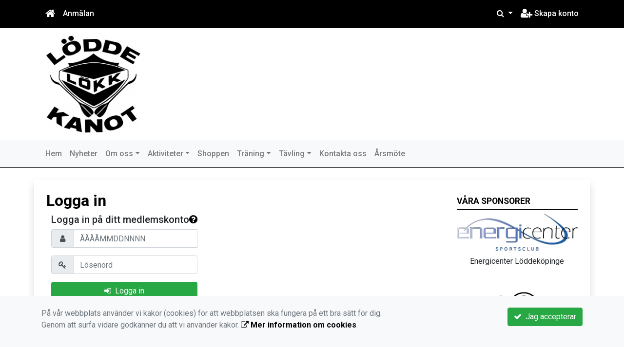

--- FILE ---
content_type: text/html; charset=UTF-8
request_url: https://www.loddekanot.nu/Konto/Logga-in/
body_size: 38893
content:
 
<!DOCTYPE html>
<html lang="sv">
<head prefix="og: http://ogp.me/ns# fb: http://ogp.me/ns/fb# article: http://ogp.me/ns/article#">
<meta charset="UTF-8" />
<meta name="viewport" content="width=device-width, initial-scale=1.0"/>
<meta name="generator" content="KanslietOnline&trade (support@kanslietonline.se)" />
<meta name="author" content="KanslietOnline&trade;" />
<meta name="copyright" content="KanslietOnline AB, support@kanslietonline.se" />
<meta name="robots" content="index,follow" />
<meta name="googlebot" content="index,follow" />
<meta name="keywords" content="Kansliet, KanslietOnline, Föreningssystem, Bokning Online, Onlinebokning, Simning, Idrott" />
<meta name="description" content="KanslietOnline™ är det kompletta föreningssystemet för idrottsföreningar och mindre organisationer." />
<title>Logga in</title>

<link rel="alternate" type="application/rss+xml" title="Senaste nyheter" href="https://www.loddekanot.nu/nyheter/rss/">

<meta name="apple-mobile-web-app-title" content="Logga in">
<link rel="apple-touch-icon" sizes="180x180" href="/explorer/favicon/apple-touch-icon.png?ver=15Zd8">
<link rel="apple-touch-startup-image" media="(device-width: 414px) and (device-height: 736px) and (orientation: landscape) and (-webkit-device-pixel-ratio: 3)" href="/explorer/favicon/apple-touch-startup-image-1182x2208.png?ver=15Zd8">
<link rel="apple-touch-startup-image" media="(device-width: 414px) and (device-height: 736px) and (orientation: portrait) and (-webkit-device-pixel-ratio: 3)" href="/explorer/favicon/apple-touch-startup-image-1242x2148.png?ver=15Zd8">
<link rel="apple-touch-startup-image" media="(device-width: 768px) and (device-height: 1024px) and (orientation: landscape) and (-webkit-device-pixel-ratio: 2)" href="/explorer/favicon/apple-touch-startup-image-1496x2048.png?ver=15Zd8">
<link rel="apple-touch-startup-image" media="(device-width: 768px) and (device-height: 1024px) and (orientation: portrait) and (-webkit-device-pixel-ratio: 2)" href="/explorer/favicon/apple-touch-startup-image-1536x2008.png?ver=15Zd8">
<link rel="apple-touch-startup-image" media="(device-width: 320px) and (device-height: 480px) and (-webkit-device-pixel-ratio: 1)" href="/explorer/favicon/apple-touch-startup-image-320x460.png?ver=15Zd8">
<link rel="apple-touch-startup-image" media="(device-width: 320px) and (device-height: 568px) and (-webkit-device-pixel-ratio: 2)" href="/explorer/favicon/apple-touch-startup-image-640x1096.png?ver=15Zd8">
<link rel="apple-touch-startup-image" media="(device-width: 320px) and (device-height: 480px) and (-webkit-device-pixel-ratio: 2)" href="/explorer/favicon/apple-touch-startup-image-640x920.png?ver=15Zd8">
<link rel="apple-touch-startup-image" media="(device-width: 768px) and (device-height: 1024px) and (orientation: landscape) and (-webkit-device-pixel-ratio: 1)" href="/explorer/favicon/apple-touch-startup-image-748x1024.png?ver=15Zd8">
<link rel="apple-touch-startup-image" media="(device-width: 375px) and (device-height: 667px) and (-webkit-device-pixel-ratio: 2)" href="/explorer/favicon/apple-touch-startup-image-750x1294.png?ver=15Zd8">
<link rel="apple-touch-startup-image" media="(device-width: 768px) and (device-height: 1024px) and (orientation: portrait) and (-webkit-device-pixel-ratio: 1)" href="/explorer/favicon/apple-touch-startup-image-768x1004.png?ver=15Zd8">
<link rel="icon" type="image/png" sizes="32x32" href="/explorer/favicon/favicon-32x32.png?ver=15Zd8">
<link rel="icon" type="image/png" sizes="230x230" href="/explorer/favicon/favicon-230x230.png?ver=15Zd8">
<link rel="icon" type="image/png" sizes="192x192" href="/explorer/favicon/android-chrome-192x192.png?ver=15Zd8">
<link rel="icon" type="image/png" sizes="228x228" href="/explorer/favicon/coast-228x228.png?ver=15Zd8">
<link rel="icon" type="image/png" sizes="16x16" href="/explorer/favicon/favicon-16x16.png?ver=15Zd8">
<link rel="manifest" href="/explorer/favicon/site.webmanifest?ver=15Zd8">
<link rel="mask-icon" href="/explorer/favicon/safari-pinned-tab.svg?ver=15Zd8" color="#fff">
<link rel="shortcut icon" href="/explorer/favicon/favicon.ico?ver=15Zd8">
<link rel="yandex-tableau-widget" href="/explorer/favicon/yandex-browser-manifest.json?ver=15Zd8">
<meta name="apple-mobile-web-app-capable" content="yes">
<meta name="msapplication-TileColor" content="#654321">
<meta name="msapplication-TileImage" content="/explorer/favicon/mstile-144x144.png?ver=15Zd8">
<meta name="msapplication-config" content="/explorer/favicon/browserconfig.xml?ver=15Zd8">
<meta name="theme-color" content="#4972ab">

<meta property="og:title" content="Logga in" />
<meta property="og:description" content="KanslietOnline™ är det kompletta föreningssystemet för idrottsföreningar och mindre organisationer." />
<meta property="og:type" content="article" />
<meta property="article:author" content="https://www.loddekanot.nu/" />
<meta property="article:publisher" content="https://www.loddekanot.nu/" />
<meta property="og:url" content="https://www.loddekanot.nu/Konto/Logga-in/" />
<meta property="og:image" content="https://www.loddekanot.nu/skin/default/pics/OGLogo.png" />
<meta property="og:locale" content="sv_SE" />
<meta property="fb:admins" content="664706484"/>
<meta property="fb:app_id" content="24855158010735267"/>

<link rel="preconnect" href="https://fonts.googleapis.com">
<link rel="preconnect" href="https://fonts.gstatic.com" crossorigin>

<link id="jquery-css" rel="stylesheet" media="screen" href="//cdn.kanslietonline.se/jquery/jquery-ui.min.css?1.12.1">
<link id="gfonts-quicksand" href="//fonts.googleapis.com/css?family=Quicksand:400,500,700&amp;subset=latin-ext" rel="stylesheet" type="text/css" media="screen">
<link id="gfonts-roboto" href="//fonts.googleapis.com/css2?family=Roboto:wght@400;500;700&subset=latin-ext&display=swap" rel="stylesheet">

<!-- Latest compiled and minified CSS -->
<link rel="stylesheet" href="https://cdn.jsdelivr.net/npm/bootstrap@4.6.0/dist/css/bootstrap.min.css" integrity="sha384-B0vP5xmATw1+K9KRQjQERJvTumQW0nPEzvF6L/Z6nronJ3oUOFUFpCjEUQouq2+l" crossorigin="anonymous">

<link id="fontsawesome" href="//maxcdn.bootstrapcdn.com/font-awesome/4.7.0/css/font-awesome.min.css" rel="stylesheet" integrity="sha384-wvfXpqpZZVQGK6TAh5PVlGOfQNHSoD2xbE+QkPxCAFlNEevoEH3Sl0sibVcOQVnN" crossorigin="anonymous">

<style>

</style>

<link id="kanslietonline-corecss" rel="stylesheet" href="https://www.loddekanot.nu/Core-Css?V309PL5" type="text/css" media="screen" />

<link rel="stylesheet" href="https://www.loddekanot.nu/js/jquery/smartmenus-1.1.1/jquery.smartmenus.bootstrap-4.css?V309PL5" type="text/css" />
<link rel="stylesheet" href="https://www.loddekanot.nu/Widgets/AccountWidget/Css/style.Account.css?V309PL5" type="text/css" />
<link rel="stylesheet" href="https://www.loddekanot.nu/Widgets/Sponsor/sponsor.css?V309PL5" type="text/css" />

<!--[if IE]>
	<link rel="stylesheet" href="/css/IE/style.IE.css" type="text/css" />	
<![endif]-->
<!--[if IE 8]>
	<link rel="stylesheet" href="/css/IE/style.IE8.css" type="text/css" />	
<![endif]-->
<!--[if IE 7]>
	<link rel="stylesheet" href="/css/IE/style.IE7.css" type="text/css" />	
<![endif]-->
<!--[if lte IE 6]>
	<link rel="stylesheet" href="/css/IE/style.IE6.css" type="text/css" />
<![endif]-->

<style>
#promo-top { padding:0rem 1rem/* !important*/; }
#promo-top aside { padding:0.5rem 0rem !important; }
#main { padding:0rem 1rem/* !important*/; }
#main aside { padding:0.5rem 0rem !important; }
#sidebar-1 { padding:0rem 1rem/* !important*/; }
#sidebar-1 aside { padding:0.5rem 0rem !important; }
#sidebar-2 { padding:0rem 1rem/* !important*/; }
#sidebar-2 aside { padding:0.5rem 0rem !important; }
#promo-bottom { padding:0rem 1rem/* !important*/; }
#promo-bottom aside { padding:0.5rem 0rem !important; }
#footer-1 { padding:0rem 1rem/* !important*/; }
#footer-1 aside { padding:0.5rem 0rem !important; }
#footer-2 { padding:0rem 1rem/* !important*/; }
#footer-2 aside { padding:0.5rem 0rem !important; }
#footer-3 { padding:0rem 1rem/* !important*/; }
#footer-3 aside { padding:0.5rem 0rem !important; }
#footer-4 { padding:0rem 1rem/* !important*/; }
#footer-4 aside { padding:0.5rem 0rem !important; }

.site-background { background-color: #FFFFFF;  }
.header-image-wrap { padding: 15px 10px; }
.nav.nav-ko-usermenu > li > a:focus, .nav > li > a:hover { color:#000000;background-color:#ffffff}
.top-navigation .navbar.custom-style, .top-navigation-back {color:#ffffff;background-color:#000000 !important;background-image:none;}
.top-navigation .navbar, .top-navigation-back, .crumbs-back { border-color:#000000; }

/*.top-navigation .navbar-light .navbar-toggler { background-color: #ffffff; border-color: #ffffff; }*/

.top-navigation .navbar .navbar-brand,
.top-navigation .navbar .navbar-nav > li > a {color:#ffffff;text-shadow: none;}

.top-navigation .navbar .navbar-brand:hover,
.top-navigation .navbar .navbar-nav > li > a:hover,
.top-navigation .navbar .navbar-nav > .open > a,
.top-navigation .navbar .navbar-nav > .open > a:focus,
.top-navigation .navbar .navbar-nav > .open > a:hover{color:#000000;background-color:#ffffff;background-image:none;text-shadow:none;box-shadow:none}

.top-navigation .navbar .open > a,
.top-navigation .navbar .open > a:focus,
.top-navigation .navbar .open > a:hover{color:#ffffff;background-color:#000000;background-image:none}

.top-navigation .navbar .dropdown-menu > li > a:focus,
.top-navigation .navbar .dropdown-menu > li > a:hover{color:#ffffff;background-color:#000000;background-image:none}

.top-navigation .navbar .dropdown-menu > .active > a,
.top-navigation .navbar .dropdown-menu > .active > a:focus,
.top-navigation .navbar .dropdown-menu > .active > a:hover{color:#000000;background-color:#ffffff;background-image:none}

@media (max-width: 767px){.top-navigation .navbar .navbar-nav .open .dropdown-menu > li > a{color:#ffffff;background-color:#000000;background-image:none;text-shadow:none;box-shadow:none}.top-navigation .navbar .navbar-nav .open .dropdown-menu > li > a:focus,.top-navigation .navbar .navbar-nav .open .dropdown-menu > li > a:hover,.top-navigation .navbar .navbar-nav .open .dropdown-menu > .active > a,.top-navigation .navbar .navbar-nav .open .dropdown-menu > .active > a:focus,.top-navigation .navbar .navbar-nav .open .dropdown-menu > .active > a:hover{color:#000000;background-color:#ffffff;background-image:none;text-shadow:none;box-shadow:none}}
.navbar-extra {color:#ffffff}
.navbar-extra:hover,.navbar-extra:focus {color:#000000;background-color:#ffffff}
.navbar-inverse .navbar-toggle {color:#ffffff;border-color:#ffffff;}
.navbar-inverse .navbar-toggle .icon-bar {background-color:#ffffff;}
.navbar-inverse .navbar-toggle:hover {background-color:#ffffff;}
.navbar-inverse .navbar-toggle:hover .icon-bar {background-color:#000000;}
body { background: none; background-color: #ffffff; }
.main-wrapper { background-color: #ffffff !important }
</style><link rel="stylesheet" href="https://www.loddekanot.nu/skin/default/css/style.Skin.css?V309PL5" type="text/css" />
<style>
.mobile-nav .navbar-collapse.collapse{display:block!important}.mobile-nav .navbar-nav,.mobile-nav .navbar-nav>li{float:left!important}.mobile-nav .navbar-nav.navbar-right:last-child{margin-right:-15px!important}.mobile-nav .navbar-nav{margin:0 -15px 0 -15px}.mobile-nav .navbar-right{float:right!important}.mobile-nav .navbar-nav .open .dropdown-menu{position:absolute;top:100%;left:0;float:left;min-width:160px;background-color:#fff;background-clip:padding-box;border:1px solid rgba(0,0,0,.15);border-radius:4px;box-shadow:0 6px 12px rgba(0,0,0,.175)}.mobile-nav .navbar-nav .open .dropdown-menu>li>a{color:#333;background-color:#fff}
</style>

<script>
var ABSPATH  = "/";
var ADMPATH  = "admin/";
var __AbsUrl = "https://www.loddekanot.nu/";
var SKINPATH = "skin/default/";
var KO_API_URI = "https://api.kanslietonline.se";
var DEBUG = false;
var __Debug = false;

var __Self = "/Konto/Logga-in/";
var __ProxyPath = "/admin/proxy/";

var errMsg = {};
var errFld = {};
</script>
</head>

<body class="custom-font-enabled ko-tab-0">
<div id="fb-root"></div>
<script async defer crossorigin="anonymous" src="https://connect.facebook.net/sv_SE/sdk.js#xfbml=1&version=v5.0&appId=24855158010735267"></script>
<!-- Global site tag (gtag.js) - Google Analytics -->
<script async src="https://www.googletagmanager.com/gtag/js?id=4385065982"></script>
<script>
  window.dataLayer = window.dataLayer || [];
  function gtag(){dataLayer.push(arguments);}
  gtag('js', new Date());

  gtag('config', '4385065982');
</script>
<div id="twitter-wjs"></div>
<script>window.twttr = (function(d, s, id) {
  var js, fjs = d.getElementsByTagName(s)[0],
    t = window.twttr || {};
  if (d.getElementById(id)) return t;
  js = d.createElement(s);
  js.id = id;
  js.src = "https://platform.twitter.com/widgets.js";
  fjs.parentNode.insertBefore(js, fjs);

  t._e = [];
  t.ready = function(f) {
    t._e.push(f);
  };

  return t;
}(document, "script", "twitter-wjs"));</script>


<div id="loadMsg" tabindex="-1" style="display: none;">
	<i class="text-danger fa fa-spinner fa-pulse fa-3x fa-fw"></i><br />
	Sidan håller på att ladda, vänligen vänta...</div>

<div id="loadSuccess" class="center-block text-success"><i class="fa fa-check-circle fa-6x"></i></div>
<div id="loadFailure" class="center-block text-danger"><i class="fa fa-times-circle-o fa-6x"></i></div>

<div id="KOModal" class="modal fade" tabindex="-1" role="dialog">
	<div class="modal-dialog">
		<div class="modal-content">
		  
		</div><!-- /.modal-content -->
	</div><!-- /.modal-dialog -->
</div><!-- /.modal -->

<a id="top"></a>



<!-- DEFAULT TEMPLATE -->



<div class="top-navigation">
	<!-- MOBILE TOP -->

	<nav class="navbar navbar-expand navbar-dark bg-dark d-block d-sm-none custom-style">

			<!-- Left nav -->
			<div class="collapse navbar-collapse" id="navbarNav">
				<a class="navbar-brand" rel="home" href="/" title="">
					<i class="fa fa-home"></i>
				</a>

				<ul class="navbar-nav ml-auto" data-sm-skip="true" data-sm-options="{ showOnClick: true, hideOnClick: false }">
												<li class="nav-item">
					<a class="nav-link btn-mobile-notfication" href="/tavling/anmalningar/">
						Anmälan					</a>
				</li>
																<li class="nav-item dropdown">
					<a class="nav-link dropdown-toggle" href="#" role="button" data-toggle="dropdown" aria-expanded="false">
					  Logga in					</a>
					<ul class="dropdown-menu dropdown-menu-right account py-2 px-1">
					  <li>
					  	<div class="">
						<div class="AccountWidget p-2">
	<form class="frmLoginWidget" method="post" action="/Ajax/ajax.Login.php">

	<div class="form-group">
		<label for="Username2_01">Personnummer</label> <a href="javascript:void(0);" onclick="$(this).closest('.form-group').find('small').toggle();" class="float-right"><i class="fa fa-question-circle"></i></a>
		<input type="text" id="Username2_01" class="form-control" value="" name="Username" placeholder="ÅÅÅÅMMDDNNNN" tabindex="3" aria-describedby="HlpPersNo2">
		<small id="HlpPersNo2" class="text-muted" style="display: none;">Personnummer med 12 siffror i formatet ÅÅÅÅMMDDNNNN.</small>
	</div>

	<div class="form-group">
		<label for="lblPasswd2">Lösenord</label>
		<input type="password" id="lblPasswd2" class="form-control Passwd" name="Password" required placeholder="Lösenord" tabindex="4" />
	</div>


	<input type="hidden" name="ReturnUrl" value="/" />	
	<button type="submit" class="btn btn-success btn-block" tabindex="6">
		<i class="fa fa-sign-in" aria-hidden="true"></i>&nbsp;
		Logga in
	</button>
	<a class="LnkForgotPasswd btn btn-sm btn-outline-info btn-block" tabindex="7" href="/Konto/Aterstall-losenord/" title="Glömt lösenordet?">Glömt lösenordet?</a>
	</form>
</div>							</div>
					  </li>
					 </ul>
				
<!--
					<a href="#" class="nav-link btn-mobile-login float-right" title="Logga in" style="margin-right: -15px;" data-toggle="collapse" data-target="#mobile-account">Logga in <b class="caret"></b></a>
-->
				</li>
												<li class="nav-item">
					<a href="/Konto/Nytt/" class="nav-link btn-mobile-new-account float-right" title="Skapa konto">Skapa konto</a>
				</li>
								</ul>
			</div>

	</nav>
	<div id="mobile-activities" class="navbar-collapse collapse bg-white p-2">
			</div>

	<!-- DESKTOP TOP -->
		<nav class="navbar navbar-expand-lg navbar-dark bg-dark d-none d-sm-block custom-style">
		<div class="container">
			<ul class="navbar-nav" data-sm-skip="true">
				<li class="nav-item">
					<a class="nav-link" rel="home" href="/" title="">
						<i class="fa fa-home fa-lg"></i>
					</a>
				</li>
			</ul>
			<button class="navbar-toggler" type="button" data-toggle="collapse" data-target="#TopNav" aria-controls="TopNav" aria-expanded="false" aria-label="Toggle navigation">
				<span class="navbar-toggler-icon"></span>
			</button>

			<div class="collapse navbar-collapse" id="TopNav">
								<ul class="navbar-nav" data-sm-skip="true">
				<li class="nav-item">
					<a class="nav-link btn-desktop-notfication" href="/tavling/anmalningar/">
						Anmälan					</a>
				</li>
				</ul>
				
								
				
				<ul class="navbar-nav ml-auto" data-sm-skip="true" data-sm-options="{ showOnClick: true, hideOnClick: false }">
				
				<li id="SearchDD" class="nav-item dropdown search-widget">
					<a href="#" class="nav-link dropdown-toggle" data-toggle="dropdown" title="Sök">
						<i class="fa fa-search" aria-hidden="true"></i>
					</a>
					<div class="dropdown-menu dropdown-menu-right account py-2 px-1">

						<form method="get" action="/sok/">
						<div class="input-group">
							<input type="text" name="q" class="form-control" placeholder="Sök nyheter, sidor etc." aria-describedby="btnsearch">
							<div class="input-group-append">
								<button class="btn btn-outline-secondary" type="submit" id="btnsearch">
									<span class="sr-only">Sök</span>
									<i class="fa fa-search" aria-hidden="true"></i>
								</button>
							</div>
						</div>
						</form>					
					</div>
				</li>
								<li id="desktop-account" class="nav-item dropdown">
					<a class="nav-link dropdown-toggle" href="#" data-toggle="dropdown" title="Logga in">Logga in</a>
					<div class="dropdown-menu dropdown-menu-right account py-2 px-1">
						<div class="AccountWidget p-2">
	<form class="frmLoginWidget" method="post" action="/Ajax/ajax.Login.php">

	<div class="form-group">
		<label for="Username1_01">Personnummer</label> <a href="javascript:void(0);" onclick="$(this).closest('.form-group').find('small').toggle();" class="float-right"><i class="fa fa-question-circle"></i></a>
		<input type="text" id="Username1_01" class="form-control" value="" name="Username" placeholder="ÅÅÅÅMMDDNNNN" tabindex="3" aria-describedby="HlpPersNo1">
		<small id="HlpPersNo1" class="text-muted" style="display: none;">Personnummer med 12 siffror i formatet ÅÅÅÅMMDDNNNN.</small>
	</div>

	<div class="form-group">
		<label for="lblPasswd1">Lösenord</label>
		<input type="password" id="lblPasswd1" class="form-control Passwd" name="Password" required placeholder="Lösenord" tabindex="4" />
	</div>


	<input type="hidden" name="ReturnUrl" value="/" />	
	<button type="submit" class="btn btn-success btn-block" tabindex="6">
		<i class="fa fa-sign-in" aria-hidden="true"></i>&nbsp;
		Logga in
	</button>
	<a class="LnkForgotPasswd btn btn-sm btn-outline-info btn-block" tabindex="7" href="/Konto/Aterstall-losenord/" title="Glömt lösenordet?">Glömt lösenordet?</a>
	</form>
</div>						</div>
				</li>
								<li class="nav-item">
					<a class="nav-link" href="/Konto/Nytt/" title="Skapa konto">
						<i class="fa fa-user-plus fa-lg"></i> Skapa konto					</a>
				</li>
																</ul>
				
			</div>
		</div>
	</nav>
</div>
<!-- top-navigation-back -->

<div class="form-group d-block d-sm-none m-2">
	</div>

<div class="search-widget form-group d-block d-sm-none px-2">
<form method="get" action="/sok/">
<div class="input-group">
	<input type="text" name="q" class="form-control" placeholder="Sök nyheter, sidor etc.">
	<span class="input-group-btn">
		<button class="btn btn-secondary" type="submit">
			<span class="sr-only">Sök</span>
			<i class="fa fa-search" aria-hidden="true"></i>
		</button>
	</span>
</div><!-- /input-group -->
</form>
</div>

<!-- header -->
<header id="Header">
	<div class="site-background">
		<div class="container">		
			<!-- dynamic header -->
			<!-- logotext -->
<div class="header-image-wrap d-flex flex-wrap flex-md-nowrap justify-content-center justify-content-md-start">
	<div id="Logotype" class="text-center">
		<a class="site-title" href="https://www.loddekanot.nu/" title="Lödde Kanotklubb" rel="home">
			<img src="/skin/default/header/logotype.jpg?t=1768930655" alt="Lödde Kanotklubb-logotype" />
		</a>
	</div>
</div>
		</div>

	</div>
</header>
<!-- SLIDER -->
<div class="default-navigation">	
	<nav class="navbar navbar-expand-lg navbar-light bg-light custom-style">
		<div class="container" style="">
						<button class="navbar-toggler" type="button" data-toggle="collapse" data-target="#MenuTree" aria-controls="MenuTree" aria-expanded="false" aria-label="Toggle navigation">
				<span class="navbar-toggler-icon"></span>
			</button>
			
			<div id="MenuTree" class="collapse navbar-collapse">
				<ul id="MenuTree" class="navbar-nav">
<li class="nav-item"><a id="ko-menu_link-1" class="nav-link" href="https://www.loddekanot.nu/" title="Hem">Hem</a></li>
<li class="nav-item"><a id="ko-menu_link-2" class="nav-link" href="https://www.loddekanot.nu/nyheter/" title="Nyheter">Nyheter</a></li>
<li class="nav-item dropdown"><a id="ko-menu_link-5" href="#" class="nav-link dropdown-toggle" onclick="return false;" title="Om oss">Om oss</a><ul class="dropdown-menu">
<li class="nav-item"><a id="ko-menu_link-17" class="dropdown-item" href="https://www.loddekanot.nu/om-oss/sponsorer/" title="Sponsorer">Sponsorer</a></li>
<li class="nav-item"><a id="ko-menu_link-65" class="dropdown-item" href="https://www.loddekanot.nu/om-oss/avgifter/" title="Avgifter">Avgifter</a></li>
<li class="nav-item"><a id="ko-menu_link-76" class="dropdown-item" href="https://www.loddekanot.nu/om-oss/drogpolicy/" title="Drogpolicy">Drogpolicy</a></li>
</ul>
</li>
<li class="nav-item dropdown"><a id="ko-menu_link-9" href="#" class="nav-link dropdown-toggle" onclick="return false;" title="Aktiviteter">Aktiviteter</a><ul class="dropdown-menu">
<li class="nav-item dropdown"><a id="ko-menu_link-67" class="dropdown-item" href="https://www.loddekanot.nu/aktiviteter/kanotskolan/" title="Kanotskolan">Kanotskolan</a><ul class="dropdown-menu">
<li class="nav-item"><a id="ko-menu_link-68" class="dropdown-item" href="https://www.loddekanot.nu/aktiviteter/kanotskolan/anmalan/" title="Anm&auml;lan">Anm&auml;lan</a></li>
<li class="nav-item"><a id="ko-menu_link-69" class="dropdown-item" href="https://www.loddekanot.nu/aktiviteter/kanotskolan/klader-ombyten/" title="Kl&auml;der &amp; Ombyten">Kl&auml;der &amp; Ombyten</a></li>
<li class="nav-item"><a id="ko-menu_link-70" class="dropdown-item" href="https://www.loddekanot.nu/aktiviteter/kanotskolan/fortsatt-traning-efter-genomford-kanotskola/" title="Fortsatt tr&auml;ning efter genomf&ouml;rd Kanotskola">Fortsatt tr&auml;ning efter genomf&ouml;rd Kanotskola</a></li>
</ul>
</li>
<li class="nav-item dropdown"><a id="ko-menu_link-71" class="dropdown-item" href="https://www.loddekanot.nu/aktiviteter/lager/" title="L&auml;ger">L&auml;ger</a><ul class="dropdown-menu">
<li class="nav-item"><a id="ko-menu_link-72" class="dropdown-item" href="https://www.loddekanot.nu/aktiviteter/lager/sommarlager/" title="Sommarl&auml;ger">Sommarl&auml;ger</a></li>
</ul>
</li>
</ul>
</li>
<li class="nav-item"><a id="ko-menu_link-52" href="https://www.loddekanot.nu/shoppen/" class="nav-link" title="Shoppen">Shoppen</a></li>
<li class="nav-item dropdown"><a id="ko-menu_link-73" href="#" class="nav-link dropdown-toggle" onclick="return false;" title="Tr&auml;ning">Tr&auml;ning</a><ul class="dropdown-menu">
<li class="nav-item"><a id="ko-menu_link-74" class="dropdown-item" href="https://www.loddekanot.nu/traning/styrketraning-program-och-kriterier/" title="Styrketr&auml;ning - Program och Kriterier">Styrketr&auml;ning - Program och Kriterier</a></li>
</ul>
</li>
<li class="nav-item dropdown"><a id="ko-menu_link-61" class="nav-link dropdown-toggle" href="https://www.loddekanot.nu/tavling/" title="T&auml;vling">T&auml;vling</a><ul class="dropdown-menu">
<li class="nav-item"><a id="ko-menu_link-10" class="dropdown-item" href="https://www.loddekanot.nu/tavling/anmalningar/" title="Anm&auml;lningar">Anm&auml;lningar</a></li>
<li class="nav-item"><a id="ko-menu_link-62" class="dropdown-item" href="https://www.loddekanot.nu/tavling/forsakring/" title="F&ouml;rs&auml;kring">F&ouml;rs&auml;kring</a></li>
<li class="nav-item"><a id="ko-menu_link-63" class="dropdown-item" href="https://www.loddekanot.nu/tavling/tavlingsprogram/" title="T&auml;vlingsprogram">T&auml;vlingsprogram</a></li>
</ul>
</li>
<li class="nav-item"><a id="ko-menu_link-16" class="nav-link" href="https://www.loddekanot.nu/kontakta-oss/" title="Kontakta oss">Kontakta oss</a></li>
<li class="nav-item"><a id="ko-menu_link-64" class="nav-link" href="https://www.loddekanot.nu/arsmote/" title="&Aring;rsm&ouml;te">&Aring;rsm&ouml;te</a></li>
</ul>
			</div><!--/.nav-collapse -->
		</div>
	</nav>
</div>

<div class="crumbs-back">
	<div class="container">
		<div class="row">
			<div class="col">
							</div>
		</div>
	</div>
</div>

<!-- OLD SLIDER --->

<div id="eventModal" class="modal fade" tabindex="-1" role="dialog">
	<div class="modal-dialog">
		<div class="modal-content">
			
		</div><!-- /.modal-content -->
	</div><!-- /.modal-dialog -->
</div><!-- /.modal -->





<div id="Wrap" class="main-wrapper rounded shadow container mt-4">
	
	<div class="row">
				<!--
		col-md-6 order-1 order-md-2		-->
		<div id="main" class="order-1 col-12 col-md-8" role="main">
			<div id="page-0" class="regular-post"> <!-- regular-post -->
	<h2 class="page-title font-weight-bold">Logga in</h2>
	<div><div style="max-width: 320px;"><div class="d-block mx-auto" style="max-width: 300px;">
	<h5>Logga in på ditt medlemskonto <a href="javascript:void(0);" onclick="$('#HlpPersNo99').toggle();" class="float-right"><i class="fa fa-question-circle"></i></a></h5>
	<form class="frmLoginWidget" method="post" action="/Ajax/ajax.Login.php">

	<div class="form-group required">
		<label for="Username99_01" class="sr-only">Personnummer</label> 
		
		<div class="input-group mb-3">
			<div class="input-group-prepend">
				<span class="input-group-text" id="basic-addon1"><i class="fa fa-user fa-fw"></i></span>
			</div>
			<input type="text" id="Username99_01" class="form-control" value="" name="Username" placeholder="ÅÅÅÅMMDDNNNN" tabindex="3" required aria-describedby="HlpPersNo99">
			<small id="HlpPersNo99" class="form-text text-muted" style="display: none;">Personnummer med 12 siffror i formatet ÅÅÅÅMMDDNNNN.</small>
		</div>
	</div>

	<div class="form-group required">
		<label for="lblPasswd99" class="sr-only">Lösenord</label>
		<div class="input-group mb-3">
			<div class="input-group-prepend">
				<span class="input-group-text" id="basic-addon1"><i class="fa fa-key fa-fw"></i></span>
			</div>
			<input type="password" id="lblPasswd99" class="form-control" name="Password" placeholder="Lösenord" tabindex="4" required>
		</div>
	</div>


	<input type="hidden" name="ReturnUrl" value="/" />
	<button type="submit" class="btn btn-success btn-block" tabindex="14">
		<i class="fa fa-sign-in" aria-hidden="true"></i>&nbsp;
		Logga in
	</button>
	<a href="/Konto/Aterstall-losenord/" class="btn btn-outline-secondary btn-block btn-sm">Glömt lösenordet?</a>	<a href="/Konto/Nytt/" class="btn btn-outline-dark btn-block btn-sm">Skapa konto</a>	</form>
</div></div></div>
</div> <!-- //regular-post -->			
			
		</div>
				<div id="sidebar-2"  class="order-3 col-12 col-md-3 offset-md-1" role="complementary">

			<!-- special_widgets -->
			
			<!-- global widgets -->
			<!-- hämtad senast 2026-01-20 18:27:31 --><aside id="widget-sponsor-1" class="widget sponsor"><h4 class="widget-title">Våra Sponsorer</h4>	<div id="widget-widget_sponsor-1-slick" class="no-slick">
		<div>
			<a href="https://www.energicentersportsclub.com/loeddekoepinge" class="text-reset" target="blank"><img src="https://www.loddekanot.nu/explorer/images/Sponsorer/EnergiCenter_Loeddekoepinge.png" alt="Energicenter Löddeköpinge" />
				<span>Energicenter Löddeköpinge</span>
			</a>
		</div>
		<div>
			<a href="https://ilmatarsolar.se/" class="text-reset" target="blank"><img src="https://www.loddekanot.nu/explorer/images/Sponsorer/Ilmatar_Logo-emblem-black.png" alt="Ilmatar Solar AB" />
				<span>Ilmatar Solar AB</span>
			</a>
		</div>
		<div>
			<a href="https://kkb.se/" class="text-reset" target="blank"><img src="https://www.loddekanot.nu/explorer/images/Sponsorer/KKB.jpg" alt="KKB Fastigheter AB" />
				<span>KKB Fastigheter AB</span>
			</a>
		</div>
		<div>
			<a href="https://www.kavlinge.se/" class="text-reset" target="blank"><img src="https://www.loddekanot.nu/explorer/images/Sponsorer/joeryzdganejgdtdcfd3.jpg" alt="Kävlinge Kommun" />
				<span>Kävlinge Kommun</span>
			</a>
		</div>
		<div>
			<a href="https://www.ica.se/butiker/maxi/kavlinge/maxi-ica-stormarknad-loddekopinge-10521/start/" class="text-reset" target="blank"><img src="https://www.loddekanot.nu/explorer/images/Sponsorer/ica_maxi_loddekopinge.png" alt="Maxi ICA Stormarknad Löddeköpinge" />
				<span>Maxi ICA Stormarknad Löddeköpinge</span>
			</a>
		</div>
		<div>
			<a href="https://se.opsis.se/" class="text-reset" target="blank"><img src="https://www.loddekanot.nu/explorer/images/Sponsorer/Opsis.PNG" alt="Opsis" />
				<span>Opsis</span>
			</a>
		</div>
		<div>
			<a href="https://www.tetrapak.com/sv-se" class="text-reset" target="blank"><img src="https://www.loddekanot.nu/explorer/images/Sponsorer/Tetra_Pak.jpg" alt="Tetra Pak" />
				<span>Tetra Pak</span>
			</a>
		</div>
		<div>
			<a href="https://www.sparbankenskane.se/" class="text-reset" target="blank"><img src="https://www.loddekanot.nu/explorer/images/Sponsorer/sparbanken-skane.png" alt="Sparbanken Skåne" />
				<span>Sparbanken Skåne</span>
			</a>
		</div>
	</div></aside><aside id="widget-facebook-1" class="widget facebook">		<div class="fb-page" 
			data-href="https://www.facebook.com/Loddekanot" 
			data-tabs="timeline" 
			data-small-header="false" 
			data-adapt-container-width="true" 
			data-hide-cover="false" 
			data-show-facepile="true"
		>
			<blockquote cite="https://www.facebook.com/Loddekanot" class="fb-xfbml-parse-ignore">
				<a href="https://www.facebook.com/Loddekanot">https://www.facebook.com/Loddekanot</a>
			</blockquote>
		</div>
		</aside>		</div>
			</div>
</div>

<div id="promo-bottom" class="mt-4">
</div>

<div class="footer footer-top mt-2">
	<div class="container">
		<div class="panel-footer py-2">
			<div class="row">
				<div id="footer-1" class="col-12 col-sm-6 col-lg-3 footer-bit"><aside id="widget-links-1" class="widget links"><h4 class="widget-title">Viktiga länkar</h4><ul class="list-unstyled">
<li><a href="/anmalningar/">Boka aktivitet</a></li>
<li><a href="/kontakta-oss/">Kontakta oss</a></li>
<li><a href="/medlems-och-anvandarvillkor/">Medlems -och användarvillkor</a></li>
<li><a href="/ovrigt/allmanna-villkor/">Bokningsvillkor</a></li>
<li><a href="https://www.datainspektionen.se/lagar--regler/dataskyddsforordningen/">Dataskyddsförordningen (GDPR)</a></li>
<li><a href="/information-om-cookies/">Mer information om cookies</a></li>
</ul>
</aside></div>
				<div id="footer-2" class="col-12 col-sm-6 col-lg-3 footer-bit"><aside id="widget-news-2" class="widget news"><h4 class="widget-title">Aktuellt</h4><ul class="list-unstyled">
<li>
	<a href="https://www.loddekanot.nu/nyheter/2025-08/174-vm-i-milano-vi-skickar-lagerstams/" title="VM i Milano? Vi skickar Lagerstams!" data-toggle="tooltip">VM i Milano? Vi skickar ...</a> 
	<small class="text-muted pull-right">19 aug 2025</small>
</li>
<li>
	<a href="https://www.loddekanot.nu/nyheter/2025-08/173-medaljregn-pa-nm/" title="Medaljregn på NM" data-toggle="tooltip">Medaljregn på NM</a> 
	<small class="text-muted pull-right">11 aug 2025</small>
</li>
<li>
	<a href="https://www.loddekanot.nu/nyheter/2025-06/172-kanotskola-midsommar-och-onsdagsrejs/" title="Kanotskola, midsommar och Onsdagsrejs" data-toggle="tooltip">Kanotskola, midsommar oc...</a> 
	<small class="text-muted pull-right">17 jun 2025</small>
</li>
<li>
	<a href="https://www.loddekanot.nu/nyheter/2025-04/171-valborgsfirande/" title="Valborgsfirande!" data-toggle="tooltip">Valborgsfirande!</a> 
	<small class="text-muted pull-right">18 apr 2025</small>
</li>
<li>
	<a href="https://www.loddekanot.nu/nyheter/2025-04/170-antligen-ar-det-dags-for-kanotskola/" title="Äntligen är det dags för Kanotskola!" data-toggle="tooltip">Äntligen är det dags f...</a> 
	<small class="text-muted pull-right"> 4 apr 2025</small>
</li>
</ul>
</aside></div>
				<div id="footer-3" class="col-12 col-sm-6 col-lg-3 footer-bit"></div>
				<div id="footer-4" class="col-12 col-sm-6 col-lg-3 footer-bit"><aside id="widget-info-1" class="widget info"><h4 class="widget-title">KanslietOnline™</h4><ul class="fa-ul">
<li><i class="fa-li fa fa-map-marker"></i><a href="https://www.google.com/maps/place/Box+69%0D%0ASE-246+21+L%C3%B6ddek%C3%B6pinge" target=&quot;_blank&quot;>Box 69<br />
SE-246 21 Löddeköpinge</a></li>
<li><i class="fa-li fa fa-envelope-o"></i><a href="mailto:loddekanot@gmail.com">loddekanot@gmail.com</a></li>
<li><i class="fa-li fa fa-home"></i><a href="https://www.loddekanot.nu/">https://www.loddekanot.nu/</a></li>
<li><i class="fa-li fa fa-facebook-square"></i><a href="https://www.facebook.com/Loddekanot" target=&quot;_blank&quot;>https://www.facebook.com/Loddekanot</a></li>
</ul>
</aside></div>
			</div>
		</div>
	</div>
</div>

<div class="footer footer-bottom">
	<div class="container">
		<div class="panel-footer">
			<div class="row KanslietOnline">
				<div class="col-md-4"></div>
				<div class="col-md-4 text-center Logotype"><a href="https://weunite.club/?utm_source=Lödde Kanotklubb&utm_medium=footer-banner&utm_id=footer-logo" target="_blank"><img src="/pics/logo-weunite-tagline-ljus.svg" alt="WeUnite" /></a></div>
				<div class="col-md-4">
										<div class="app-badges">
						<a class="google-play" href='https://play.google.com/store/apps/details?id=com.kansliet&utm_source=KanslietOnline&utm_campaign=Lödde Kanotklubb&pcampaignid=pcampaignidMKT-Other-global-all-co-prtnr-py-PartBadge-Mar2515-1'><img alt='Ladda ned på Google Play' src='https://cdn.kanslietonline.se/app-badge-google-play.png'></a>

						<a class="app-store" href="https://apps.apple.com/se/app/kanslietonline-medlemsapp/id1565105991?itsct=apps_box_badge&amp;itscg=30200"><img src="https://cdn.kanslietonline.se/app-badge-app-store.png" alt="Ladda ned i App Store"></a>
					</div>
									</div>
			</div>
		</div>
	</div>
</div>

		<div id="CookieMessage" class="container">
            <nav class="navbar fixed-bottom navbar-light bg-light">

				<div class="container">
					<div id="cookie_accept" class="w-100 py-3">
						<a href="#" class="cookie-accept btn btn-success float-right">
							<i class="fa fa-check"></i>&nbsp;
							Jag accepterar
						</a>
						<p class="text-muted credit">På vår webbplats använder vi kakor (cookies) för att webbplatsen ska fungera på ett bra sätt för dig.<br />
Genom att surfa vidare godkänner du att vi använder kakor.  <a href="/information-om-cookies/" class="alert-link" target="_blank"><i class="fa fa-external-link"></i>&nbsp;Mer information om cookies</a>.</p>
					</div>
				</div>

            </nav>
        </div>
<script src="https://code.jquery.com/jquery-3.6.1.min.js" integrity="sha256-o88AwQnZB+VDvE9tvIXrMQaPlFFSUTR+nldQm1LuPXQ=" crossorigin="anonymous"></script>
<script src="https://code.jquery.com/ui/1.13.2/jquery-ui.min.js" integrity="sha256-lSjKY0/srUM9BE3dPm+c4fBo1dky2v27Gdjm2uoZaL0=" crossorigin="anonymous"></script>

<script src="https://cdn.jsdelivr.net/npm/popper.js@1.16.1/dist/umd/popper.min.js" integrity="sha384-9/reFTGAW83EW2RDu2S0VKaIzap3H66lZH81PoYlFhbGU+6BZp6G7niu735Sk7lN" crossorigin="anonymous"></script>
<script src="https://cdn.jsdelivr.net/npm/bootstrap@4.6.2/dist/js/bootstrap.min.js" integrity="sha384-+sLIOodYLS7CIrQpBjl+C7nPvqq+FbNUBDunl/OZv93DB7Ln/533i8e/mZXLi/P+" crossorigin="anonymous"></script>

<script id="kanslietonline-i18n" src="https://www.loddekanot.nu/admin/proxy/Core/Js/i18n/KanslietOnline.js.php?V309PL5"></script>
<script id="kanslietonline-corejs" src="https://www.loddekanot.nu/Core-Js?V309PL5"></script>

<script src="https://www.loddekanot.nu/js/jquery/smartmenus-1.1.1/jquery.smartmenus.min.js?V309PL5"></script>
<script src="https://www.loddekanot.nu/js/jquery/smartmenus-1.1.1/jquery.smartmenus.bootstrap-4.min.js?V309PL5"></script>
<script src="https://www.loddekanot.nu/js/script.LoggedOut.js?V309PL5"></script>
<script src="https://www.loddekanot.nu/js/jquery/i18n/jquery.ui.datepicker-sv.js?V309PL5"></script>


<script>
$(function(){
$('#desktop-account').remove();
$('#mobile-account').remove();
$('.frmLoginWidget input:radio:checked').trigger('change');
$('[data-toggle="tooltip"]').tooltip();
});
// <!--
myLocation = "https://www.loddekanot.nu/Konto/Logga-in/";
	i18n.GLOBAL = {};
	i18n.GLOBAL.LBL_CLOSE = "Stäng";
	i18n.GLOBAL.LBL_LOADING_PLEASE_WAIT = "Sidan håller på att ladda, vänligen vänta...";
	i18n.GLOBAL.MSG_CONFIRM_REMOVAL = "Objektet kommer att raderas. Vill du fortsätta?";
	i18n.AJAX_EXCEPTION = {};
	i18n.AJAX_EXCEPTION.AJAX_ON_ERROR = "Ett fel uppstod. Ladda om sidan och försök igen.";
	i18n.AJAX_EXCEPTION.EXCEPTION_ACCESS_DENIED = "Åtkomst nekad";
	i18n.AJAX_EXCEPTION.EXCEPTION_AN_ERROR_OCCURRED = "Ett fel uppstod,";
	i18n.AJAX_EXCEPTION.EXCEPTION_SESSION_EXPIRED = "Din session har upphört. Ladda om sidan och försök igen.";
	i18n.AJAX_EXCEPTION.EXCEPTION_SYSTEM_ERROR = "Ett systemfel inträffade";
	i18n.AJAX_EXCEPTION.EXCEPTION_UNAUTHORIZED = "Du har inte behörighet att se den här sidan. Vissa sidor och åtgärder kräver en högre behörighet än vad din användargrupp är satt till.";
_CALENDER_URL = 'https://www.loddekanot.nu/Kalender/Aktiviteter/'
// -->

$('.collapse').on('show.bs.collapse', function () {
	$('.collapse.in').each(function(){
		$(this).collapse('hide');
	});
});
</script>
</body>
</html>

--- FILE ---
content_type: text/css;charset=utf-8
request_url: https://www.loddekanot.nu/Core-Css?V309PL5
body_size: 42038
content:
:root{--ko-white:rgba(255,255,255,1);--ko-white-90:rgba(255,255,255,.9);--ko-primary:rgba(200,0,0,1);--ko-secondary:rgba(200,0,0,1);--ko-link-color:#000;--ko-link-hover-color:#23527c;--ko-heading-color:#000}body{font-family:'Roboto',sans-serif}.main-wrapper{padding:1.5rem 1.5rem}.badge.badge-pink{background-color:var(--pink)}.carousel-control-next,.carousel-control-prev{background:none;border:0}.carousel-inner .carousel-item{background-position:center center;background-repeat:no-repeat;background-color:rgb(209,209,202)}.carousel-caption{bottom:40px}.carousel-caption h1{font-size:6vw;font-weight:700;color:#fff;text-shadow:1px 1px 10px #333}.carousel-caption h2{font-size:4vw;font-weight:400;color:#fff;text-shadow:1px 1px 10px #333}.carousel-caption p{padding:20px;background-color:rgba(0,0,0,.5);border-radius:4px}.modal-dialog{overflow-y:initial!important}#KOGDPRModal .modal-body{height:400px;overflow-y:auto}.GDPR{height:350px;overflow:auto;padding:10px;margin-bottom:20px;border:1px #eee solid;border-radius:4px}.nav-ko-usermenu a{color:#333!important}.nav-ko-usermenu a.switchrole{color:#B00}.form-group.required label:after{content:"*";padding-left:3px;color:var(--ko-primary)}.phone-number .col-3::after{content:"-";position:absolute;right:-3px;color:#000;font-weight:700;font-size:16px;border:0 solid;top:0}.phone-number .form-control{padding:6px}.navbar{-webkit-border-radius:0;-moz-border-radius:0;border-radius:0}.navbar-default{box-shadow:none}.fa-ul{margin-left:1.8333em}.fa-ul>li{margin:3px 0;line-height:1.223434}.dropdown-menu>.active>a,.dropdown-menu>.active>a:focus,.dropdown-menu>.active>a:hover{background:linear-gradient(to bottom,#333 0,#535252 100%)}.breadcrumb{border-radius:0}.GInfo hr{margin-top:0}.GInfo .checkbox{margin:0}em{font-style:italic}blockquote{font-size:inherit;font-style:italic;border-left:0}strong{font-weight:700}a,h3 a:hover{color:var(--ko-primary)}h1#Debug-Header{margin:10px;font-size:1rem;font-size:10px}pre#Debug{display:none}pre#Debug{font-family:"courier new",tahoma;border:1px #ddd solid;background-color:#fff}#loadMsg{position:absolute;top:50%;left:50%;margin-left:-110px;margin-top:-70px;line-height:2rem;line-height:20px;z-index:1010;display:block;padding:10px;width:200px;height:100px;font-size:1.2rem;font-size:12px;text-align:center;background-color:#fff;border:1px #ddd solid;border-radius:4px;-moz-border-radius:4px;-webkit-border-radius:4px;box-shadow:3px 3px 4px #CCC;-moz-box-shadow:3px 3px 4px #CCC;-webkit-box-shadow:3px 3px 4px #CCC}#loadMsg img{padding-bottom:10px}#loadSuccess{display:none;z-index:1001;position:fixed;top:10%;left:50%;margin-left:-110px;margin-top:-70px;font-size:20em}#loadFailure{display:none;z-index:1001;position:fixed;top:10%;left:50%;margin-left:-110px;margin-top:-70px;font-size:20em}a{color:var(--ko-link-color);transition:all 0.3s}a:hover{color:var(--ko-link-hover-color)}.user-start-nav .nav-tabs{font-size:.9rem}.maxwidth{max-width:600px}.navbar-inverse{-webkit-border-radius:0!important;-moz-border-radius:0!important;border-radius:0!important}.NewsItem.ForumReply{border-left:5px #eee solid;border-bottom:0;margin-left:20px;margin-bottom:25px;padding-left:10px}.reply-info a{color:#fff;padding:15px 5px}#Header{box-shadow:0 2px 6px rgba(100,100,100,.3)}.site-header img{width:100%}.site-header a h1{margin:0 0 10px 0;font-size:3rem;font-size:30px;color:var(--ko-primary);font-weight:600}.site-header a h3{margin:5px 0 10px 0;font-size:1.7rem;font-size:17px;font-weight:400;font-style:italic;color:#333}.site-header a:hover{text-decoration:none}.header-image-wrap .header-image{max-width:100%}.site-background .container-fluid .header-image-wrap .header-image{margin-left:-15px;margin-right:-15px}.header-image-wrap #Logotype{margin-right:25px}.header-image-wrap .site-brand a:hover,.header-image-wrap .site-brand a:focus{text-decoration:none}.header-image-wrap .site-brand{color:#333;font-size:45px;font-size:4vw;font-weight:700}.header-image-wrap .site-brand small{color:#333;font-weight:700;font-size:18px;text-transform:uppercase;margin-top:0;display:block}.navbar{margin-bottom:0;border:0}.navbar-extra{padding:15px 15px;position:relative;display:block;float:left;line-height:20px;color:#9d9d9d;text-shadow:0 -1px 0 rgba(0,0,0,.25)}.navbar-extra:hover,.navbar-extra:focus{color:#fff;background-color:#080808;text-decoration:none}.top-navigation .navbar-brand,.top-navigation .navbar .navbar-nav>li>a{border-radius:4px}.top-navigation .navbar-header .navbar-extra,.top-navigation .navbar .navbar-nav>li>a,.default-navigation .navbar .navbar-nav>li>a,.dropdown-menu>li>a{font-family:inherit;font-weight:500}.regular-post .page-title{color:var(--ko-heading-color)}.widget .widget-title{font-family:inherit;font-size:1.1rem;text-transform:uppercase;font-weight:700;color:var(--ko-heading-color);border-color:var(--ko-heading-color)}.top-navigation .navbar{border:0;border-bottom:2px #000 solid}.top-navigation-back{background-image:linear-gradient(to bottom,#3c3c3c 0,#222 100%);border-bottom:1px #fff solid}.default-navigation-back{background-image:linear-gradient(to bottom,#fff 0,#f8f8f8 100%);background-color:#fff;border-top:1px #333 solid;border-bottom:1px #eee solid}.crumbs-back{background-color:#fff;border-bottom:1px #333 solid}.breadcrumb{border-top:0;background-color:transparent}.breadcrumb li{font-size:.75rem}.footer.footer-top{background-color:#000;color:#fff}.footer .footer-bit:first-child{border:0}.footer .footer-bit h4{font-family:inherit;text-transform:uppercase;font-weight:700;margin-top:10px;border-bottom:0;color:inherit}.footer a{color:#fff}.footer a:hover,a:active{text-decoration:underline;color:inherit}.footer ul li{margin:10px 0}.footer ul.fa-ul li{line-height:1.5em}.footer .KanslietOnline{padding:10px 0;text-align:center}.footer .KanslietOnline .Logotype a{display:block;padding-top:15px}.footer .KanslietOnline .Logotype img{max-width:170px}.footer .Copyright{color:#777;text-align:right}.footer .Copyright a{color:#777}.footer.footer-bottom{background-color:#000;padding:10px 0}.regular-post .entry-header .entry-title small{color:#333;font-size:1.1rem;float:right}.regular-post ol,.regular-post ul,.widget ol{margin-left:0rem}.regular-post ol li,.widget ol li{padding:0 5px 2px}.ui-widget{font-family:inherit;font-size:inherit}.regular-post img{max-width:100%}table.WeekSchedule{width:100%}table.WeekSchedule th,table.WeekSchedule td{padding:2px 3px}table.WeekSchedule th{font-weight:700;text-align:left}table.WeekSchedule tr td{border-top:1px #c8996b solid}.regular-post .entry-header .entry-title,.widget-title{margin-top:0;line-height:2.5rem;line-height:25px;height:30px;border-bottom:1px #333 solid}.widget .WidgetContent img{max-width:100%}.NewsItem{border-bottom:1px #E5E5E5 solid;margin-bottom:15px;padding-bottom:10px}.NewsItem header{cursor:default;margin-bottom:10px}.NewsItem header span{float:left;margin-right:10px;padding-bottom:2px;text-align:center;font-weight:700;font-size:1.4rem;font-size:14px;color:#333;border-radius:3px;box-shadow:0 1px 4px rgba(0,0,0,.2)}.NewsItem header span small{display:block;padding:5px;margin-bottom:2px;font-size:1rem;font-size:10px;color:#fff;text-transform:uppercase;border-radius:3px;background-color:var(--ko-primary)}.NewsItem header h3 a{color:#333}.NewsItem header h5{color:#aaa;margin:0 0 7px;font-size:1.1rem;font-size:11px}div.NewsItem header span{float:left;margin-right:10px;text-align:center;font-weight:700;color:#333;border-radius:3px;box-shadow:0 1px 4px rgba(0,0,0,.2)}div.NewsItem header span small{display:block;color:#fff;text-transform:uppercase;border-radius:3px;background-color:var(--ko-primary)}.Calendar-Nav{font-size:1.3rem;font-size:13px;text-align:center;margin-top:0}.Calendar-Nav a{color:#333;margin:0 10px}.Calendar-Nav a .fa{font-size:1.5rem;font-size:15px}.eventBox{cursor:pointer;font-size:11px;border-radius:2px;padding:2px 3px;float:left;display:inline-block;color:#333;margin-right:10px;width:100%;max-width:75px;text-align:center}.eventBox.activity{background-color:#99ABEA;border-color:#344b98;color:#344b98}.eventBox.competition{text-align:center;background-color:#A6113C;border-color:#820F20;color:#fff}.eventBox.news{text-align:center;background-color:#2cd97a;border-color:#26be6a;color:#000}.Events ul{list-style-type:none;padding:0}.Events ul li{padding:0;line-height:2rem;line-height:20px;margin:2px 0}.DayNo{width:2%}.Last .DayNo{color:var(--ko-primary)}.Last td{border-bottom:1px #ddd solid}div.MessageBox{margin:10px 5px;padding:10px 10px 10px 55px;border-radius:4px;-moz-border-radius:4px;-webkit-border-radius:4px;box-shadow:3px 3px 4px #CCC;-moz-box-shadow:3px 3px 4px #CCC;-webkit-box-shadow:3px 3px 4px #CCC}div.MessageBox.Success{color:#677e08;background:url([data-uri]) #e6f5a4 no-repeat 15px 7px;border:2px #677e08 solid}div.MessageBox.Success a{color:#677e08}div.MessageBox.Notice{color:#555;background:url([data-uri]) no-repeat #eee 15px 7px;border:2px solid #d1d1d1}div.MessageBox.Notice a{color:#555}div.MessageBox.Warning{color:#c6be42;background:url([data-uri]) #fffcc5 no-repeat 15px 7px;border:2px #c6be42 solid}div.MessageBox.Warning a{color:#c6be42}div.MessageBox.Error{color:var(--ko-primary);background:url([data-uri]) #fae5e5 no-repeat 15px 7px;border:2px #f0b2b2 solid}div.MessageBox.Error a{color:var(--ko-primary)}div.MessageBox h3{font-size:1.8rem;font-size:18px;font-weight:700;margin:0 0 2px}div.MessageBox p{margin:0 0 5px 0}div.MessageBox a{text-decoration:underline}.regular-post div.MessageBox ul,.regular-post div.MessageBox ol{margin-bottom:0}.color-green{color:#0e791b}.color-yellow{color:#c8ae00}.color-red{color:#ae0909}.hasError{color:var(--ko-primary);border:1px #f0b2b2 solid;background:url([data-uri]) no-repeat #fae5e5 97% center}.table tr.selected td{color:#000;background-color:#fff7dd}.table .table-tools{white-space:nowrap}.table tbody td button,.table tbody td a.btn{margin-left:5px}.table tbody td button:first-child,.table tbody td a.btn:first-child{margin-left:0}.table.table-hover tr:hover td{background-color:#fff7dd}.dt-small{font-size:smaller;margin-bottom:10px}table td .actions a{padding:3px 4px;color:green;font-size:11px;border-radius:2px;text-decoration:none}table td .actions a:hover{color:#fff;background-color:green}table td .actions a.Remove{color:#c00}table td .actions a.Remove:hover{color:#fff;background-color:#c00}.AttachmentsWrapper{margin-bottom:20px}.AttachmentsWrapper table{margin-bottom:0}.SubNav ul{background-color:#fff;box-shadow:0 2px 7px 0 rgba(0,0,0,.2)}.SubNav ul li a{font-weight:700}.SubNav ul li a{font-size:1.2rem;font-size:12px;line-height:1.5rem;line-height:15px}.SubNav ul li a{padding:10px 0 10px 10px;display:block;color:#111;background-color:#fff;border-top:1px solid #eee}.SubNav ul li a:hover{color:var(--ko-primary)}.SubNav ul li li a{padding-left:15px}.SubNav ul li li li a{font-weight:400;padding-left:25px}.SubNav ul li ul{margin:5px 0 0 0}.SubNav li a span{margin-right:10px;margin-top:2px;font-size:10px;float:right}.Levels .entry-header h2{margin-bottom:20px;font-size:2.5rem;font-size:25px;font-weight:700}.Levels h3{margin-bottom:10px;font-size:2rem;font-size:20px;font-weight:700}.Levels aside{padding-bottom:10px;margin-bottom:20px;border-bottom:1px #ddd solid}.MainNavigation li a,.MainNavigation li span{font-weight:700;padding-left:10px}.MainNavigation ul a,.MainNavigation ul span{font-weight:400}.MainNavigation.TreeView ul li a,.MainNavigation.TreeView ul li span{font-weight:400;padding-left:20px}.MainNavigation.TreeView ul li ul li a,.MainNavigation.TreeView ul li ul li span{font-weight:400;padding-left:30px}.MainNavigation.TreeView ul li ul li ul li a,.MainNavigation.TreeView ul li ul li ul li span{font-weight:400;padding-left:40px}.MainNavigation a.selected{color:var(--ko-primary)}ul.UpcomingOccasions ul{margin-bottom:10px}ul.UpcomingOccasions li{margin-bottom:3px}img.LeftImage,img.RightImage{border-radius:3px;max-width:100%}img.LeftImage{float:left;border:0;margin:0 24px 12px 0;max-width:100%}img.RightImage{float:right;border:0;margin:0 0 12px 24px}.toggleMenu{display:none;position:absolute;top:5px;right:5px;width:30px;cursor:pointer;padding:2px 3px;border:1px solid #222;color:#fafafa;font-weight:700;background-color:#111;background:url([data-uri]) no-repeat center center,-moz-linear-gradient(#444,#111);background:url([data-uri]) no-repeat center center,-webkit-linear-gradient(#444,#111);background:url([data-uri]) no-repeat center center,-o-linear-gradient(#444,#111);background:url([data-uri]) no-repeat center center,-ms-linear-gradient(#444,#111);background:url([data-uri]) no-repeat center center,linear-gradient(#444,#111);-moz-border-radius:6px;-webkit-border-radius:6px;border-radius:6px;-moz-box-shadow:0 1px 1px #777,0 1px 0 #666 inset;-webkit-box-shadow:0 1px 1px #777,0 1px 0 #666 inset;box-shadow:0 1px 1px #777,0 1px 0 #666 inset}.toggleMenu:hover,.toggleMenu:focus{color:#fff}.TheTarget{border-radius:2px;margin:15px 0 15px 20px;padding:5px;background-color:#fff;border:1px #ddd solid}.TheTarget h3{margin-top:0}.regular-post .ui-tabs-nav,.widget .ui-tabs-nav{margin:0}.ui-autocomplete-loading{background:url([data-uri]) right center no-repeat}.ui-autocomplete-category{font-size:1rem;font-size:10px;font-weight:700;padding:2px 5px}.ui-autocomplete a{font-size:inherit;text-decoration:none}.ui-autocomplete-highlight{color:var(--ko-primary)}.ui-dialog .ui-dialog-title{font-size:12px;font-size:1.2rem}.ui-widget-header{background:#ccc url([data-uri]) repeat-x scroll 50% 50%}.widget .WidgetContent.hideMe{display:none}.widget .WidgetContent.showMe{display:block}.ui-front{z-index:9999}.ui-menu .ui-menu-item-wrapper{padding:.5rem!important;margin:0;display:block}.ui-menu-item-wrapper.ui-state-active,.ui-menu-item-wrapper:hover{border:0;background:#ddd;padding:5px 3px;margin:0;color:#333}.ko-pager{margin:0}a.FBShare,a.TWShare{padding:4px 10px;display:inline-block;border-radius:4px;text-transform:uppercase;font-size:9px;font-weight:700}a.FBShare span,a.TWShare span{margin-left:5px}a.FBShare{color:#fff;background-color:#4267b2}a.FBShare:focus,a.FBShare:hover{color:#fff;background-color:#365899;text-decoration:none}a.TWShare{color:#fff;background-color:#1b95e0}a.TWShare:focus,a.TWShare:hover{color:#fff;background-color:#0c7abf}.sitemap-level-0{padding-left:5px}.sitemap-level-1{padding-left:15px}.sitemap-level-2{padding-left:25px}.sitemap-level-3{padding-left:30px}.sitemap-level-4{padding-left:45px}.sitemap-level-5{padding-left:55px}.Sitemap ul{float:left}.ShownOnResponsive{position:absolute;left:-9999px;top:-9999px}.tab-pane#awards h3:first-child{margin-top:0}.AwardBit h4{margin:2px 0}.AwardBit img{margin:0 10px 0 10px}.AwardBit p{float:left}.AwardBit ul{margin-left:1.5em}.AwardBit ul li{line-height:1.8em}.AwardBit ul li .fa-li{padding-top:3px}.SearchResults .highlight{font-weight:700;color:#f1641f}.BecomeMember{font-weight:bolder;font-size:14px}.iti{width:100%}.UserInfo h3{margin-top:0}.iti__country-list{z-index:99!important}.btn-circle{width:40px;height:40px;text-align:center;padding:6px 0;font-size:18px;line-height:1.42;border-radius:50%}.btn-circle.xs{width:20px;height:20px;font-size:10px}.widget img{max-width:100%}.widget.news .allnews{padding-top:20px}.widget.news .allnews a{font-size:20px}.widget-news-archive .news_archive li{margin:2px 0}.widget.text img,.widget.image img{max-width:100%}.widget.alertbox .alert{max-width:1170px;margin:0 auto}.panel-promo-top .widget.alertbox .alert,.panel-promo-bottom .widget.alertbox .alert{font-size:18px}.slick-slide img{margin:10px auto}.slick-slide{text-align:center}.panel-promo-top .widget.sponsor .has-slick div.slick-slide{text-align:center}.flex-even{flex:1}#sidebar-1 .widget.imagetextadvanced .d-flex,#sidebar-2 .widget.imagetextadvanced .d-flex{flex-wrap:wrap!important}#sidebar-1 .widget.imagetextadvanced .flex-even,#sidebar-2 .widget.imagetextadvanced .flex-even{flex:1 1 200px!important}#sidebar-1 .widget.imagetextadvanced .imagetextadvanced-text,#sidebar-2 .widget.imagetextadvanced .imagetextadvanced-text{padding-top:1rem!important;padding-left:1rem!important;padding-right:1rem!important}.panel-promo-top .widget.sponsor .no-slick div,.panel-promo-bottom .widget.sponsor .no-slick div{display:inline-block;margin-left:20px}.panel-promo-top .widget.sponsor .no-slick div:first-child,.panel-promo-bottom .widget.sponsor .no-slick div:first-child{margin-left:0}.widget.news .news-card .thumbnail{height:100%}.widget.news .news-card .thumbnail .caption h3 a{color:#000}.news-excerpt{font-weight:700}.widget.news .news-excerpt{font-weight:400}.widget-news-grid .featured{background-position:center;background-repeat:no-repeat;background-size:cover}.widget.map{margin-bottom:0}.widget.map .widget-map-container{height:400px}.widget.image{height:auto;overflow:hidden}.widget.image .img-hover-zoom img{transition:transform .5s ease}.widget.image .img-hover-zoom:hover img{transform:scale(1.5)}.widget.image .img-hover-zoom-n-rotate img{transition:transform .5s ease-in-out}.widget.image .img-hover-zoom-n-rotate:hover img{transform:scale(2) rotate(25deg)}body.medlemskort{background-color:#fff}.medlemskort-footer img{padding:15px 0 0 0}.font-weight-bold{font-weight:600}.app-badges{text-align:right}.app-badges a{display:inline-block;margin-left:16px}.app-badges a:first-child{margin-left:0}.app-badges a img{width:100%;max-height:45px}.invite-reply-label{cursor:pointer;text-align:center;font-size:16px;padding:15px 25px;border-radius:10px;border:1px #eee solid;box-shadow:3px 3px 10px #eee}.invitiation-button div{float:left}.invitiation-button div{margin-left:10px}.invitiation-button div:first-child{margin-left:0}.invitiation-button div input[type="radio"]{position:absolute;left:-9999px}.invitiation-button div input[type="radio"]:checked+label.text-success{background:#3c763d;border-color:#3c763d;color:#fff}.invitiation-button div input[type="radio"]:checked+label.text-danger{background:#a94442;border-color:#a94442;color:#fff}.invitiation-button div input[type="radio"]:checked+label.text-muted{background:#777;border-color:#777;color:#fff}.fa-12x{font-size:12rem!important}.fa-15x{font-size:15em!important}.border-2{border-width:2px!important}.border-3{border-width:3px!important}.border-4{border-width:4px!important}.ko-card-overview .row-hover{border-left-width:4px;transition:all 0.3s;border-color:#eee!important}.ko-card-overview .row-hover:hover{border-left:4px var(--ko-link-hover-color) solid!important;background-color:#fff7dd}.ko-card-overview .row-hover h5 a{transition:all 0.3s!important}.ko-card-overview .row-hover:hover h5 a,.ko-card-overview .row-hover h5 a:hover{color:var(--ko-link-hover-color)!important;text-decoration:none}.gallery-thumb-caption{background-color:rgba(52,58,64,.8)}@media only screen and (max-width:640px){#CookieMessage{margin:0;padding:10px;width:100%;border:0;border-bottom:1px;box-shadow:0 3px 4px #CCC;-moz-box-shadow:0 3px 4px #CCC;-webkit-box-shadow:0 3px 4px #CCC}#CookieMessage button{float:none;margin-top:10px}.site-header h1{margin:0 0;padding:5px 2px;font-size:2rem;font-size:20px}.site-header h3{margin:5px 0;padding:0 2px;font-size:1.5rem;font-size:15px}.header-image-wrap .site-brand{font-size:8vw}.regular-post .ui-tabs .ui-tabs-nav li{float:none;padding:5px 3px}.regular-post .ui-tabs .ui-tabs-nav li a{float:none;padding:4px}.regular-post .ui-tabs .ui-tabs-nav li.ui-corner-top{border-radius:0}.regular-post .ui-tabs .ui-tabs-nav{border:0;background:none}.regular-post .ui-tabs .ui-tabs-nav li.ui-tabs-selected{padding:5px 3px;margin:0 .2em 1px 0}.regular-post .ui-tabs .ui-tabs-panel{padding:10px 5px}.footer .footer-bit{min-height:0}}@media only screen and (max-width:576px){#main{padding:0rem 1rem!important}.main-wrapper{padding:0 1rem;border:0!important;border-radius:0!important}.main-wrapper.shadow{box-shadow:none!important}.card{border:0!important;border-radius:0!important}.card.shadow-sm{box-shadow:none!important}.card .card-img,.card-img-top{border-radius:0!important}}@media only screen and (max-width:480px){.site-header a{}.site-header a h1{width:300px;display:inline-block;padding:5px 2px;font-size:2rem;font-size:20px}.site-header a h3{margin:5px 0;padding:0 2px;font-size:1.5rem;font-size:15px}.site-header img.header-image{display:none}.site-title,.site-description{position:relative}.top-navigation{margin-bottom:0}.site-header a.site-title h1{margin-bottom:10px}.breadcrumb{display:none}ul#HeaderNav{float:none}ul#HeaderNav ul{left:0}.footer .Copyright{text-align:center}.Levels img{width:20%}img.LeftImage,img.RightImage{float:none;max-width:100%}.TheTarget{margin-left:0}.regular-post ul.ButtonsWithIcons{margin:0}.regular-post ul.ButtonsWithIcons li{padding:0}.ui-button{display:block;width:100%;margin:2px 0;text-align:left}.header-image-wrap #Logotype{padding:0;padding-top:10px;padding-bottom:0}.header-image-wrap #Foreningsnamn{margin-left:0;padding-top:0}.header-image-wrap #Foreningsnamn h1{font-size:45px;font-size:10vw}.app-badges{text-align:center}.app-badges a{display:block;margin:15px 0}.app-badges a img{max-width:140px}}

--- FILE ---
content_type: image/svg+xml
request_url: https://www.loddekanot.nu/pics/logo-weunite-tagline-ljus.svg
body_size: 11574
content:
<?xml version="1.0" encoding="utf-8"?>
<!-- Generator: Adobe Illustrator 27.9.1, SVG Export Plug-In . SVG Version: 6.00 Build 0)  -->
<svg version="1.1" id="logo-tagline-ljus" xmlns="http://www.w3.org/2000/svg" xmlns:xlink="http://www.w3.org/1999/xlink" x="0px"
	 y="0px" viewBox="0 0 300 80.5" style="enable-background:new 0 0 300 80.5;" xml:space="preserve">
<style type="text/css">
	.st0{fill:#F7F5EA;}
</style>
<path class="st0" d="M103.2,78.1v-0.9h1.4v-7.4h-1.4v-0.9h7.1v2.8h-1v-1.9h-3.8v3.6h3.6v0.9h-3.6v2.9h1.9v0.9L103.2,78.1L103.2,78.1
	z"/>
<path class="st0" d="M115.4,78.2c-0.8,0-1.5-0.2-2-0.6c-0.5-0.4-0.8-1.1-0.8-2v-1.9c0-0.9,0.3-1.6,0.8-2c0.5-0.4,1.2-0.6,2-0.6
	c0.8,0,1.5,0.2,2,0.6c0.5,0.4,0.8,1.1,0.8,2v1.9c0,0.9-0.3,1.5-0.8,2C116.9,78,116.2,78.2,115.4,78.2L115.4,78.2z M114.1,69.9
	c-0.2,0-0.4,0-0.5-0.1c-0.1-0.1-0.2-0.2-0.2-0.5v-0.1c0-0.2,0.1-0.4,0.2-0.5c0.1-0.1,0.3-0.1,0.5-0.1c0.2,0,0.4,0,0.5,0.1
	c0.1,0.1,0.2,0.3,0.2,0.5v0.1c0,0.2-0.1,0.4-0.2,0.5C114.5,69.9,114.3,69.9,114.1,69.9L114.1,69.9z M115.4,77.3c0.6,0,1-0.1,1.3-0.4
	c0.3-0.3,0.5-0.7,0.5-1.3v-1.9c0-0.6-0.2-1-0.5-1.3c-0.3-0.3-0.8-0.4-1.3-0.4s-1,0.1-1.4,0.4c-0.3,0.3-0.5,0.7-0.5,1.3v1.9
	c0,0.6,0.2,1,0.5,1.3C114.4,77.2,114.8,77.3,115.4,77.3z M116.7,69.9c-0.2,0-0.4,0-0.5-0.1c-0.1-0.1-0.2-0.2-0.2-0.5v-0.1
	c0-0.2,0.1-0.4,0.2-0.5c0.1-0.1,0.3-0.1,0.5-0.1s0.4,0,0.5,0.1c0.1,0.1,0.2,0.3,0.2,0.5v0.1c0,0.2-0.1,0.4-0.2,0.5
	C117,69.9,116.9,69.9,116.7,69.9L116.7,69.9z"/>
<path class="st0" d="M120.4,78.1v-0.9h1.4v-5.1h-1.4v-0.9h2.4v1.1h0.3c0.2-0.4,0.4-0.7,0.7-0.9c0.3-0.2,0.6-0.3,0.9-0.3
	c0.4,0,0.8,0.2,1.1,0.5c0.3,0.3,0.4,0.8,0.4,1.4V74h-0.9v-0.9c0-0.3-0.1-0.6-0.2-0.8s-0.3-0.3-0.6-0.3c-0.3,0-0.6,0.1-0.9,0.3
	c-0.3,0.2-0.5,0.5-0.8,0.8v4h1.6v0.9L120.4,78.1L120.4,78.1z"/>
<path class="st0" d="M140,77.2v0.9h-4.6v-0.9h1.4v-5.1h-1.4v-0.9h1.4v-0.5c0-0.6,0.2-1,0.6-1.3c0.4-0.3,0.8-0.5,1.4-0.5
	c0.2,0,0.5,0,0.7,0.1c0.2,0,0.5,0.1,0.7,0.2l-0.2,0.9c-0.2-0.1-0.4-0.1-0.5-0.2c-0.2,0-0.4-0.1-0.6-0.1c-0.3,0-0.6,0.1-0.8,0.2
	c-0.2,0.2-0.3,0.4-0.3,0.7v0.5h2.3v0.9h-2.3v5.1H140L140,77.2z"/>
<path class="st0" d="M145.2,78.2c-0.8,0-1.5-0.2-2-0.6c-0.5-0.4-0.8-1.1-0.8-2v-1.9c0-0.9,0.3-1.6,0.8-2c0.5-0.4,1.2-0.6,2-0.6
	c0.8,0,1.5,0.2,2,0.6c0.5,0.4,0.8,1.1,0.8,2v1.9c0,0.9-0.3,1.5-0.8,2S146.1,78.2,145.2,78.2z M143.9,69.9c-0.2,0-0.4,0-0.5-0.1
	c-0.1-0.1-0.2-0.2-0.2-0.5v-0.1c0-0.2,0.1-0.4,0.2-0.5c0.1-0.1,0.3-0.1,0.5-0.1s0.4,0,0.5,0.1c0.1,0.1,0.2,0.3,0.2,0.5v0.1
	c0,0.2-0.1,0.4-0.2,0.5C144.3,69.9,144.1,69.9,143.9,69.9L143.9,69.9z M145.2,77.3c0.6,0,1-0.1,1.3-0.4c0.3-0.3,0.5-0.7,0.5-1.3
	v-1.9c0-0.6-0.2-1-0.5-1.3c-0.3-0.3-0.8-0.4-1.3-0.4s-1,0.1-1.4,0.4c-0.3,0.3-0.5,0.7-0.5,1.3v1.9c0,0.6,0.2,1,0.5,1.3
	C144.2,77.2,144.6,77.3,145.2,77.3z M146.5,69.9c-0.2,0-0.4,0-0.5-0.1c-0.1-0.1-0.2-0.2-0.2-0.5v-0.1c0-0.2,0.1-0.4,0.2-0.5
	c0.1-0.1,0.3-0.1,0.5-0.1s0.4,0,0.5,0.1c0.1,0.1,0.2,0.3,0.2,0.5v0.1c0,0.2-0.1,0.4-0.2,0.5C146.9,69.9,146.7,69.9,146.5,69.9
	L146.5,69.9z"/>
<path class="st0" d="M150.3,78.1v-0.9h1.4v-5.1h-1.4v-0.9h2.4v1.1h0.3c0.2-0.4,0.4-0.7,0.7-0.9c0.3-0.2,0.6-0.3,0.9-0.3
	c0.4,0,0.8,0.2,1.1,0.5c0.3,0.3,0.4,0.8,0.4,1.4V74h-0.9v-0.9c0-0.3-0.1-0.6-0.2-0.8c-0.1-0.2-0.3-0.3-0.6-0.3
	c-0.3,0-0.6,0.1-0.9,0.3c-0.3,0.2-0.5,0.5-0.8,0.8v4h1.6v0.9L150.3,78.1L150.3,78.1z"/>
<path class="st0" d="M164.1,76.6c-0.2,0.6-0.5,1-0.9,1.2c-0.4,0.3-1,0.4-1.8,0.4c-0.9,0-1.6-0.2-2.1-0.6c-0.5-0.4-0.7-1.1-0.7-1.9
	v-1.9c0-0.9,0.3-1.6,0.8-2c0.5-0.4,1.2-0.6,2-0.6c0.8,0,1.5,0.2,2,0.7c0.5,0.4,0.8,1.1,0.8,2.1v1h-4.6v0.8c0,0.6,0.1,1,0.4,1.3
	c0.3,0.3,0.7,0.4,1.3,0.4s1-0.1,1.2-0.2c0.3-0.2,0.4-0.4,0.6-0.8L164.1,76.6L164.1,76.6z M159.5,73.7V74h3.6v-0.2
	c0-0.6-0.2-1.1-0.5-1.4c-0.3-0.3-0.8-0.4-1.3-0.4s-1,0.1-1.4,0.4S159.5,73.2,159.5,73.7L159.5,73.7z"/>
<path class="st0" d="M166.3,78.1v-0.9h1.4v-5.1h-1.4v-0.9h2.4v1.1h0.3c0.2-0.4,0.4-0.7,0.8-0.9c0.4-0.2,0.8-0.3,1.2-0.3
	c0.7,0,1.2,0.2,1.6,0.6c0.4,0.4,0.6,1,0.6,1.7v3.8h1.4v0.9h-3.5v-0.9h1.2v-3.5c0-0.6-0.1-1-0.4-1.2s-0.6-0.4-1-0.4
	c-0.5,0-0.9,0.1-1.2,0.3c-0.3,0.2-0.7,0.5-1,0.9v3.9h1.2v0.9L166.3,78.1L166.3,78.1z"/>
<path class="st0" d="M176.9,78.1v-0.9h2.3v-5.1h-2.3v-0.9h3.3v6h2.3v0.9L176.9,78.1L176.9,78.1z M179.7,69.9c-0.3,0-0.5,0-0.7-0.1
	c-0.2-0.1-0.3-0.2-0.3-0.5v-0.1c0-0.2,0.1-0.4,0.3-0.5c0.2-0.1,0.4-0.1,0.7-0.1s0.5,0,0.7,0.1c0.2,0.1,0.3,0.3,0.3,0.5v0.1
	c0,0.2-0.1,0.4-0.3,0.5C180.1,69.9,179.9,69.9,179.7,69.9L179.7,69.9z"/>
<path class="st0" d="M184.7,78.1v-0.9h1.4v-5.1h-1.4v-0.9h2.4v1.1h0.3c0.2-0.4,0.4-0.7,0.8-0.9c0.4-0.2,0.8-0.3,1.2-0.3
	c0.7,0,1.2,0.2,1.6,0.6c0.4,0.4,0.6,1,0.6,1.7v3.8h1.4v0.9h-3.5v-0.9h1.2v-3.5c0-0.6-0.1-1-0.4-1.2c-0.3-0.3-0.6-0.4-1-0.4
	c-0.5,0-0.9,0.1-1.2,0.3c-0.3,0.2-0.7,0.5-1,0.9v3.9h1.2v0.9L184.7,78.1L184.7,78.1z"/>
<path class="st0" d="M202,78.7c0,0.6-0.2,1.1-0.7,1.4c-0.5,0.3-1,0.4-1.6,0.4h-2.1c-0.6,0-1.2-0.1-1.6-0.4c-0.4-0.3-0.7-0.7-0.7-1.3
	c0-0.4,0.1-0.7,0.3-0.9s0.5-0.3,0.8-0.4v-0.2c-0.3,0-0.5-0.1-0.7-0.3c-0.2-0.2-0.3-0.5-0.3-0.8c0-0.3,0.1-0.6,0.3-0.9
	c0.2-0.3,0.5-0.4,1-0.5v-0.2c-0.4-0.1-0.6-0.3-0.7-0.6c-0.1-0.3-0.2-0.5-0.2-0.7v-0.4c0-0.5,0.2-1,0.7-1.3c0.4-0.4,1-0.5,1.8-0.5
	h3.3v1l-1.8-0.3v0.2c0.3,0.1,0.5,0.2,0.7,0.5c0.2,0.2,0.2,0.5,0.2,0.7v0.4c0,0.5-0.2,0.9-0.6,1.3c-0.4,0.3-1,0.5-1.9,0.5h-1.4
	c-0.2,0-0.4,0.1-0.5,0.2c-0.1,0.1-0.2,0.3-0.2,0.5s0.1,0.4,0.2,0.6c0.2,0.1,0.4,0.2,0.7,0.2h2.6c0.6,0,1.1,0.1,1.5,0.4
	C201.8,77.6,202,78.1,202,78.7L202,78.7z M197.5,79.7h2.4c0.4,0,0.6-0.1,0.9-0.2c0.2-0.1,0.3-0.4,0.3-0.7s-0.1-0.6-0.3-0.7
	c-0.2-0.1-0.4-0.2-0.7-0.2h-3.8v0.8c0,0.3,0.1,0.6,0.3,0.7S197.1,79.7,197.5,79.7L197.5,79.7z M198.4,74.6c0.5,0,0.8-0.1,1.1-0.3
	c0.3-0.2,0.4-0.4,0.4-0.8v-0.4c0-0.4-0.1-0.7-0.4-0.8c-0.3-0.2-0.6-0.3-1.1-0.3s-0.9,0.1-1.1,0.3c-0.3,0.2-0.4,0.4-0.4,0.8v0.4
	c0,0.4,0.1,0.7,0.4,0.8S197.9,74.6,198.4,74.6z"/>
<path class="st0" d="M210,76.6c-0.2,0.6-0.5,1-0.9,1.2c-0.4,0.3-1,0.4-1.8,0.4c-0.9,0-1.6-0.2-2.1-0.6c-0.5-0.4-0.7-1.1-0.7-1.9
	v-1.9c0-0.9,0.3-1.6,0.8-2c0.5-0.4,1.2-0.6,2-0.6s1.5,0.2,2,0.7c0.5,0.4,0.8,1.1,0.8,2.1v1h-4.6v0.8c0,0.6,0.1,1,0.4,1.3
	c0.3,0.3,0.7,0.4,1.3,0.4c0.6,0,1-0.1,1.2-0.2c0.3-0.2,0.4-0.4,0.6-0.8L210,76.6L210,76.6z M205.4,73.7V74h3.6v-0.2
	c0-0.6-0.2-1.1-0.5-1.4c-0.3-0.3-0.8-0.4-1.3-0.4s-1,0.1-1.4,0.4S205.4,73.2,205.4,73.7L205.4,73.7z"/>
<path class="st0" d="M212.2,78.1v-0.9h1.4v-5.1h-1.4v-0.9h2.4v1.1h0.3c0.2-0.4,0.4-0.7,0.8-0.9c0.4-0.2,0.8-0.3,1.2-0.3
	c0.7,0,1.2,0.2,1.6,0.6c0.4,0.4,0.6,1,0.6,1.7v3.8h1.4v0.9H217v-0.9h1.2v-3.5c0-0.6-0.1-1-0.4-1.2c-0.3-0.3-0.6-0.4-1-0.4
	c-0.5,0-0.9,0.1-1.2,0.3c-0.3,0.2-0.7,0.5-1,0.9v3.9h1.2v0.9L212.2,78.1L212.2,78.1z"/>
<path class="st0" d="M234.1,77.2v0.9h-4.6v-0.9h1.4v-5.1h-1.4v-0.9h1.4v-0.5c0-0.6,0.2-1,0.6-1.3c0.4-0.3,0.8-0.5,1.4-0.5
	c0.2,0,0.5,0,0.7,0.1c0.2,0,0.5,0.1,0.7,0.2L234,70c-0.2-0.1-0.4-0.1-0.5-0.2c-0.2,0-0.4-0.1-0.6-0.1c-0.3,0-0.6,0.1-0.8,0.2
	c-0.2,0.2-0.3,0.4-0.3,0.7v0.5h2.3v0.9h-2.3v5.1H234.1L234.1,77.2z"/>
<path class="st0" d="M236.3,78.1v-0.9h1.4v-5.1h-1.4v-0.9h2.4v1.1h0.3c0.2-0.4,0.4-0.7,0.7-0.9c0.3-0.2,0.6-0.3,0.9-0.3
	c0.4,0,0.8,0.2,1.1,0.5c0.3,0.3,0.4,0.8,0.4,1.4V74h-0.9v-0.9c0-0.3-0.1-0.6-0.2-0.8s-0.3-0.3-0.6-0.3c-0.3,0-0.6,0.1-0.9,0.3
	c-0.3,0.2-0.5,0.5-0.8,0.8v4h1.6v0.9L236.3,78.1L236.3,78.1z"/>
<path class="st0" d="M246.9,78.2c-0.6,0-1.1-0.2-1.6-0.5c-0.5-0.3-0.7-0.8-0.7-1.5c0-0.6,0.2-1.1,0.5-1.4c0.4-0.3,0.8-0.5,1.4-0.5
	h2.7v-1c0-0.4-0.1-0.7-0.4-0.9c-0.3-0.2-0.7-0.4-1.2-0.4s-1,0.1-1.3,0.3c-0.3,0.2-0.5,0.5-0.7,1.1l-0.8-0.3c0.1-0.6,0.4-1.1,0.8-1.4
	c0.4-0.3,1.1-0.5,1.9-0.5c0.7,0,1.4,0.2,1.9,0.5c0.5,0.3,0.8,0.8,0.8,1.5v3.2c0,0.4,0.1,0.7,0.4,0.8c0.2,0.1,0.6,0.1,1,0v1
	c-0.4,0-0.9,0-1.3-0.1c-0.4-0.1-0.6-0.5-0.6-1.1h-0.2c-0.2,0.4-0.5,0.7-1,0.9C248,78.1,247.5,78.2,246.9,78.2L246.9,78.2z M247,77.3
	c0.5,0,0.9-0.1,1.2-0.2c0.4-0.2,0.7-0.4,0.9-0.8v-1.1h-2.5c-0.3,0-0.6,0.1-0.8,0.2c-0.2,0.2-0.3,0.4-0.3,0.8c0,0.3,0.1,0.6,0.4,0.8
	C246.1,77.2,246.5,77.3,247,77.3L247,77.3z"/>
<path class="st0" d="M257,77.2v0.9h-3.5v-0.9h1.4v-5.1h-1.4v-0.9h2.4v1.1h0.3c0.1-0.4,0.3-0.7,0.7-0.9c0.3-0.2,0.7-0.3,1.2-0.3
	c0.4,0,0.8,0.1,1.1,0.3c0.3,0.2,0.5,0.5,0.6,0.9h0.5c0.1-0.4,0.3-0.7,0.7-0.9c0.3-0.2,0.7-0.3,1.2-0.3c0.6,0,1.1,0.2,1.4,0.6
	c0.3,0.4,0.5,0.9,0.5,1.6v3.9h1.4v0.9H263v-4.7c0-0.5-0.1-0.8-0.3-1s-0.5-0.3-0.9-0.3c-0.3,0-0.6,0.1-0.9,0.3c-0.3,0.2-0.6,0.5-1,1
	v3.8h1.1v0.9h-2.1v-4.7c0-0.5-0.1-0.8-0.3-1s-0.5-0.3-0.9-0.3c-0.3,0-0.6,0.1-0.9,0.3c-0.3,0.2-0.6,0.5-1,1v3.8H257L257,77.2z"/>
<path class="st0" d="M269.9,78.2c-0.6,0-1.1-0.2-1.6-0.5c-0.5-0.3-0.7-0.8-0.7-1.5c0-0.6,0.2-1.1,0.5-1.4s0.8-0.5,1.4-0.5h2.7v-1
	c0-0.4-0.1-0.7-0.4-0.9c-0.3-0.2-0.7-0.4-1.2-0.4c-0.6,0-1,0.1-1.3,0.3c-0.3,0.2-0.5,0.5-0.7,1.1l-0.8-0.3c0.1-0.6,0.4-1.1,0.8-1.4
	c0.4-0.3,1.1-0.5,1.9-0.5c0.7,0,1.4,0.2,1.9,0.5c0.5,0.3,0.8,0.8,0.8,1.5v3.2c0,0.4,0.1,0.7,0.4,0.8c0.2,0.1,0.6,0.1,1,0v1
	c-0.4,0-0.9,0-1.3-0.1c-0.4-0.1-0.6-0.5-0.6-1.1h-0.2c-0.2,0.4-0.5,0.7-1,0.9C270.9,78.1,270.4,78.2,269.9,78.2L269.9,78.2z
	 M269.9,77.3c0.5,0,0.9-0.1,1.2-0.2c0.4-0.2,0.7-0.4,0.9-0.8v-1.1h-2.5c-0.3,0-0.6,0.1-0.8,0.2c-0.2,0.2-0.3,0.4-0.3,0.8
	c0,0.3,0.1,0.6,0.4,0.8C269,77.2,269.4,77.3,269.9,77.3L269.9,77.3z M270.4,70.2c-0.5,0-1-0.1-1.3-0.4c-0.3-0.3-0.5-0.7-0.5-1.2
	v-0.4c0-0.6,0.2-1,0.5-1.3c0.3-0.3,0.7-0.4,1.3-0.4c0.5,0,1,0.1,1.3,0.4c0.3,0.3,0.5,0.7,0.5,1.3v0.4c0,0.6-0.2,1-0.5,1.2
	C271.4,70.1,270.9,70.2,270.4,70.2z M270.4,69.5c0.3,0,0.6-0.1,0.7-0.2c0.2-0.1,0.2-0.4,0.2-0.7v-0.4c0-0.3-0.1-0.5-0.2-0.7
	c-0.2-0.1-0.4-0.2-0.7-0.2c-0.3,0-0.6,0.1-0.7,0.2c-0.2,0.1-0.2,0.4-0.2,0.7v0.4c0,0.3,0.1,0.5,0.2,0.7
	C269.9,69.4,270.1,69.5,270.4,69.5z"/>
<path class="st0" d="M279.5,78.2c-0.7,0-1.3-0.2-1.6-0.6c-0.4-0.4-0.5-1-0.5-1.8v-3.7h-1.4v-0.9h1.4v-2.3h1v2.3h2.6v0.9h-2.6V76
	c0,0.5,0.1,0.8,0.3,1c0.2,0.2,0.5,0.3,0.9,0.3c0.2,0,0.4,0,0.6-0.1c0.2,0,0.4-0.1,0.6-0.2l0.2,0.9c-0.3,0.1-0.5,0.2-0.8,0.2
	C279.9,78.2,279.7,78.2,279.5,78.2L279.5,78.2z"/>
<circle class="st0" cx="294.3" cy="49.2" r="5.7"/>
<path class="st0" d="M66.5,19.5L61.6,23L44.8,56H43l-9.6-24.1L21.4,56h-1.8L4.8,23L0,19.5h25.1L20.3,23l6.6,19.5l5.1-14l-3-7.7
	l13.9-2.8l7.5,24.6L57.9,23l-5.6-3.5L66.5,19.5L66.5,19.5z"/>
<path class="st0" d="M97.4,48.4c-3,4.6-7.9,7.2-14.6,7.2c-10.2,0-18.6-7.1-18.6-18.3c0-10.5,7.1-19.3,18.6-19.3
	c6.8,0,11.5,4,11.5,9.2c0,6-4.6,11.3-13.3,14.5c4.1,4,9.3,6.7,14.2,6.7C96,48.5,96.7,48.5,97.4,48.4L97.4,48.4L97.4,48.4z
	 M73.2,24.8c0,6,3.1,12.1,7.4,16.5c2-2.6,2.8-5.5,2.8-9.2c0-6.3-4.2-11.6-7.3-11.6C74.3,20.6,73.2,22.2,73.2,24.8L73.2,24.8z"/>
<path class="st0" d="M142.9,53.7v1.2h-18.1v-5.6c-4.8,3.5-8.9,6.4-12.9,6.4c-6.5,0-9.3-3.8-9.3-12.4V27.8l-4.1-3.5l18.6-6.5v22.7
	c0,6.1,0.5,8.5,4.1,8.5c1.2,0,2.5-0.3,3.7-0.7V27.4l-4.1-3.5l18.6-6.5v36.3L142.9,53.7L142.9,53.7z"/>
<path class="st0" d="M190.4,53.7v1.2h-20.9v-1.2h2.9V32c0-5.6-1.4-7.5-4.3-7.5c-1.4,0-2.9,0.4-4.3,1.1v28.2h2.9v1.2h-20.9v-1.2h3.6
	V27.4l-4.1-3.5l18.6-6.5v7.2c4.7-4,8.9-6.9,13.8-6.9c6.1,0,9.3,3.8,9.3,11.2v24.8H190.4z"/>
<path class="st0" d="M193.1,53.7h3.6V27.4l-4.1-3.5l18.6-6.5v36.4h3.6v1.2h-21.7L193.1,53.7L193.1,53.7z M195.9,8c0-4.8,2.9-8,8-8
	c5.1,0,8,3.3,8,8s-2.9,8.1-8,8.1C198.8,16.1,195.9,12.9,195.9,8z"/>
<path class="st0" d="M248,48.3c-2.7,4.3-7.4,7.4-14.1,7.4c-8.6,0-12-5.1-12-14.4V20.7h-5.6v-0.1l20-15.7v14.7h10.2v1.2h-10.2v16.8
	c0,8.4,2,11.5,7.3,11.5C245.3,49,246.5,48.8,248,48.3L248,48.3z"/>
<path class="st0" d="M282.3,48.4c-3,4.6-7.9,7.2-14.6,7.2c-10.2,0-18.6-7.1-18.6-18.3c0-10.5,7.1-19.3,18.6-19.3
	c6.8,0,11.5,4,11.5,9.2c0,6-4.6,11.3-13.3,14.5c4.1,4,9.3,6.7,14.2,6.7C280.8,48.5,281.6,48.5,282.3,48.4L282.3,48.4L282.3,48.4z
	 M258.1,24.8c0,6,3.1,12.1,7.4,16.5c2-2.6,2.8-5.5,2.8-9.2c0-6.3-4.2-11.6-7.3-11.6C259.2,20.6,258.1,22.2,258.1,24.8L258.1,24.8z"
	/>
</svg>
